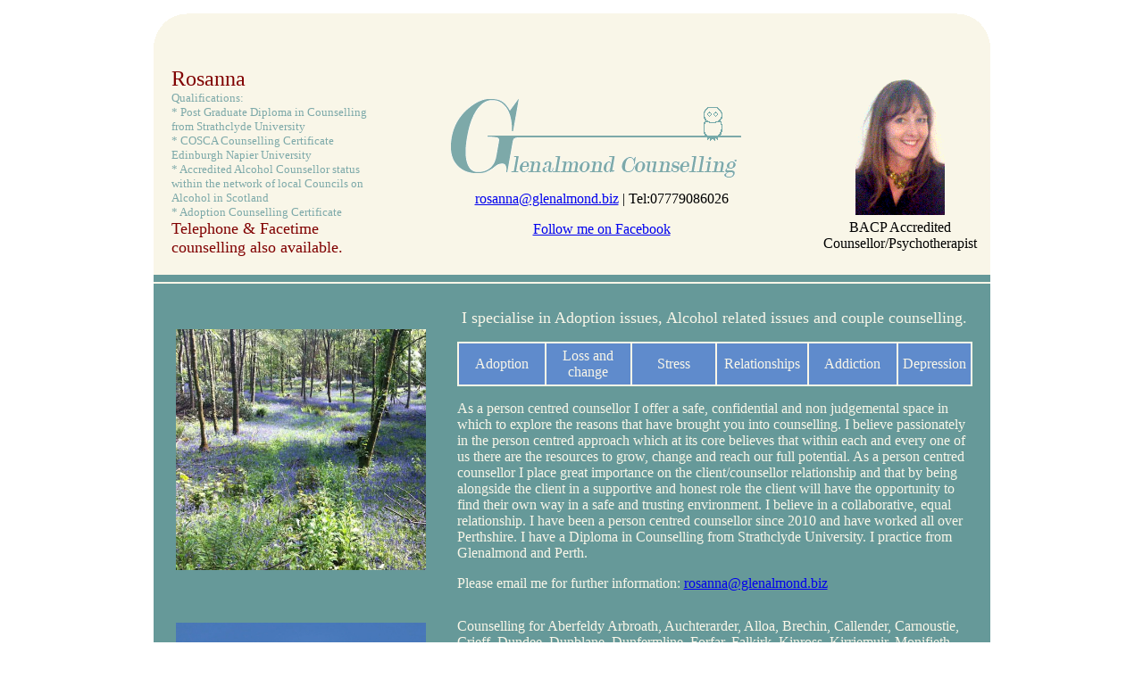

--- FILE ---
content_type: text/html
request_url: http://glenalmond.biz/
body_size: 2723
content:
<!DOCTYPE HTML PUBLIC "-//W3C//DTD HTML 4.0 Transitional//EN">
<HTML>
<HEAD>
 <meta name="viewport" content="width=device-width, initial-scale=1">
	<TITLE>Counselling Perthshire. Person centered counsellor including adoption therapy.</TITLE>
 <META NAME="description" CONTENT="Counselling based in Perth Perthshire Scotland. Individual person centered therapy to help with all issues and/or addictions."> <META NAME="keywords" CONTENT="adoption,alcoholism,alcohol addiction,perthshire,tayside,Scotland">
<meta name="viewport" content="width=device-width, initial-scale=1, user-scalable=no" />
<meta name="google-site-verification" content="rkmmF9_5wUiwpLXfygdCIDLbFcpTXv4PMNEtCsyoRDE" />
</HEAD>
<BODY BGCOLOR="#ffffff" marginheight="0" marginwidth="10" topmargin="15" leftmargin="15" >


<center>
<table bgcolor="#669999" BORDER="0" CELLSPACING="0" CELLPADDING="0" WIDTH="75%">

<TR><td colspan="2">
<center><table bgcolor="#f9f6e8" BORDER="0" CELLSPACING="0" CELLPADDING="0" WIDTH="100%" ><TR><td colspan="3"><img src="toplft.gif" width="40" vspace="0" hspace="0" align="left"><img src="toprgt.gif" width="40" vspace="0" hspace="0" align="right"></td></tr><tr><td><div style="width:280px;"><p align="left">
<table bgcolor="#f9f6e8" BORDER="0" CELLSPACING="10" CELLPADDING="10" WIDTH="100%" ><tr><td>
<FONT COLOR="maroon" size="5">Rosanna </font><br><FONT COLOR="#7da9a9" size="2">Qualifications:
<br>* Post Graduate Diploma in Counselling from Strathclyde University
<br>* COSCA Counselling Certificate
Edinburgh Napier University<br>
* Accredited Alcohol Counsellor status within the network of local Councils on Alcohol in Scotland
<br>
* Adoption Counselling Certificate
<br>
<FONT COLOR="maroon" size="4">Telephone & Facetime counselling also available.</font>

</font></td></tr></table></div></td><td>
<div style="width:350px;"><P ALIGN=CENTER>
<IMG SRC="logo5.gif" ALIGN=center vspace="9"><br><script>

<!--

function escramble(){
 var a,b,c,d,e,f,g,h,i
 a='<a href=\"mai'
 b='rosanna'
 c='\">'
 a+='lto:'
 b+='@'
 e='</a>'
 f=''
 b+='glenalmond.biz'
 g='<img src=\"'
 h=''
 i='\" alt="Email us." border="0">'

 if (f) d=f
 else if (h) d=g+h+i
 else d=b

 document.write(a+b+c+d+e)
}

escramble()

//-->

</script> | Tel:07779086026</FONT></P>


<p align=center><a target="_blank" title="follow me on facebook" href="http://www.facebook.com/Glenalmond.Counselling">Follow me on Facebook</a>



</div>
</td><td>
<center><img src="ros1.gif" width="100" vspace="5" hspace="25" align="center"><br>BACP Accredited <br>Counsellor/Psychotherapist</center>
</td></tr></table></center>



</td></tr>
<td colspan="2"><hr color="#f9f6e8">

<table bgcolor="#669999" BORDER="0" CELLSPACING="10" CELLPADDING="10" WIDTH="100%" ><tr>
<td width="290"><img src="wood.jpg" width="280" vspace="5" hspace="5"></td><td valign="top">

<p align="center"><FONT COLOR="#f9f6e8" size="4">I specialise in Adoption issues, Alcohol related issues and couple counselling.</font>
<p>

<table bgcolor="#5f8bcc" BORDER="1" bordercolor="#f9f6e8" CELLSPACING="0" CELLPADDING="5" WIDTH="100%" ><tr>
<td width="18%">
<p align=center><FONT COLOR="#f9f6e8" size="3"> Adoption</font></td><td width="18%">

<p align=center><FONT COLOR="#f9f6e8" size="3">Loss and change</font></td><td width="18%">

<p align=center><FONT COLOR="#f9f6e8" size="3">Stress</font></td><td width="18%">

<p align=center><FONT COLOR="#f9f6e8" size="3">Relationships</font></td><td width="18%">

<p align=center><FONT COLOR="#f9f6e8" size="3">Addiction</font></td><td width="18%">

<p align=center><FONT COLOR="#f9f6e8" size="3">Depression</font></td></tr></table>

<p><FONT COLOR="#f9f6e8" size="3">As a person centred counsellor I offer a safe, confidential and non judgemental space in which to explore the reasons that have brought you into counselling.  I believe passionately in the person centred approach which at its core believes that within each and every one of us there are the resources to grow, change and reach our full potential.   As a person centred counsellor I place great importance on the client/counsellor relationship and that by being alongside the client in a supportive and honest role the client will have the opportunity to find their own way in a safe and trusting environment.  I believe in a collaborative, equal relationship. I have been a person centred counsellor since 2010 and have worked all over Perthshire.  I have a Diploma in Counselling from Strathclyde University. I practice from Glenalmond and Perth.
<p><FONT COLOR="#f9f6e8" size="3"> Please email me for further information: 
 <script><!--

function escramble(){
 var a,b,c,d,e,f,g,h,i
 a='<a href=\"mai'
 b='rosanna'
 c='\">'
 a+='lto:'
 b+='@'
 e='</a>'
 f=''
 b+='glenalmond.biz'
 g='<img src=\"'
 h=''
 i='\" alt="Email us." border="0">'

 if (f) d=f
 else if (h) d=g+h+i
 else d=b

 document.write(a+b+c+d+e)
}

escramble()

//-->

</script> 


</td></tr>

<td width="290"><img src="scots-pine.jpg" width="280" vspace="5" hspace="5"></td><td valign="top"><FONT COLOR="#f9f6e8" size="3">


Counselling for Aberfeldy
Arbroath, 
Auchterarder, 
Alloa, 
Brechin, 
Callender, 
Carnoustie, 
Crieff, 
Dundee, 
Dunblane,  
Dunfermline, 
Forfar, 
Falkirk, 
Kinross, 
Kirriemuir, 
Monifieth, 
Montrose, 
Perth
and Pitlochry or in Stirling.


<p><FONT COLOR="#f9f6e8" size="3">Counselling takes place in Perth or Glenalmond. 
 Telephone & Facetime counselling also available.</font>

<p><FONT COLOR="#f9f6e8" size="3">Rosanna charges &pound;50 per hour with a free first session. Couples sessions &pound;60.
<p><FONT COLOR="#f9f6e8" size="3">Read more on <a href="drinking-too-much.html">Person Centered Alcohol Counselling</a>.</font>


</td></tr>



<tr><td colspan="2"><center><FONT COLOR="#f9f6e8" size="3">Rosanna - Counselling & Adoption Therapy </font></center>
</td></tr></table>




</td></tr></table></center>
<p>Links: 
<br>
<a href="http://www.glenalmond.biz/plumberinperth/plumberinperth.html">Plumber in Perth</a>
<p><a href="http://www.glenalmond.biz/Almondglen/">Glenalmond and Logiealmond community page</a>

<!-- Start of StatCounter Code for BBEdit (Mac) -->
<script type="text/javascript">
var sc_project=8390671; 
var sc_invisible=1; 
var sc_security="20dd81af"; 
var sc_https=1; 
var sc_remove_link=1; 
var scJsHost = (("https:" == document.location.protocol) ?
"https://secure." : "http://www.");
document.write("<sc"+"ript type='text/javascript' src='" +
scJsHost +
"statcounter.com/counter/counter.js'></"+"script>");</script>

<!-- End of StatCounter Code for BBEdit (Mac) -->

</BODY>
</HTML>